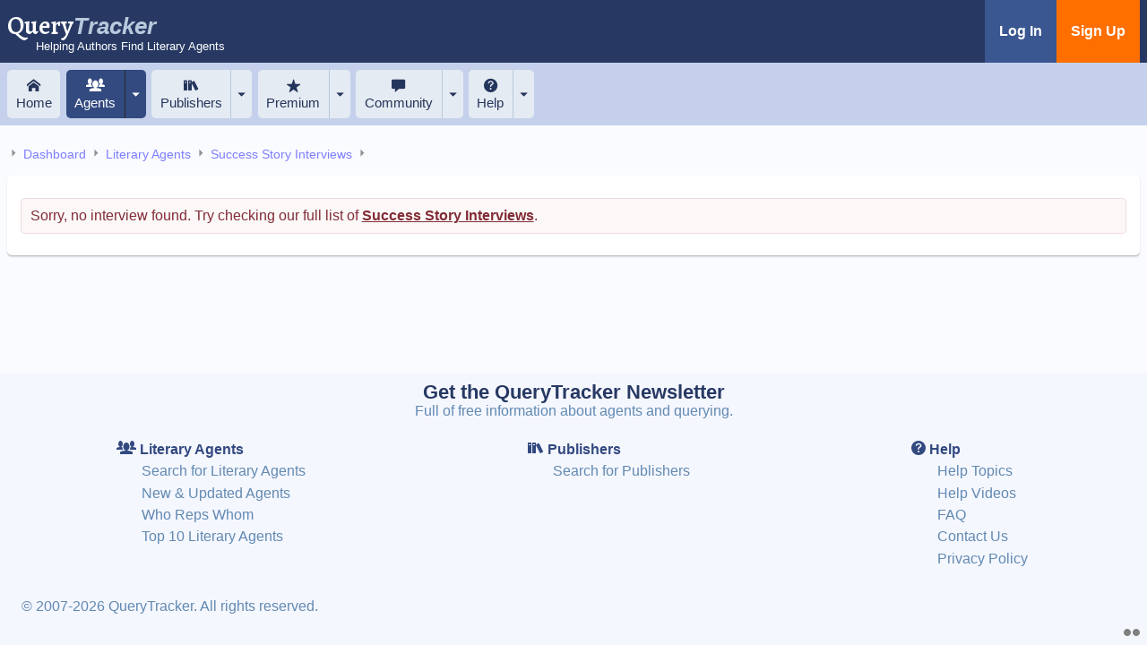

--- FILE ---
content_type: text/html; charset=UTF-8
request_url: https://querytracker.net/offers/interview/amber_thielman
body_size: 4103
content:
<!doctype html>
<html lang="en">
<head>
    <meta charset="UTF-8">
<meta
    name="viewport"
    content="width=device-width, user-scalable=no, initial-scale=1.0, maximum-scale=1.0, minimum-scale=1.0">
<meta http-equiv="X-UA-Compatible" content="ie=edge">





<script type="text/javascript" nonce="RkBz4Y4CZwRvZahPVEFbybhi2+Nv">
    const PHP = {}
    PHP.MODE = 'prod';

    PHP.SENT_TYPE = {"empty":-1,"added":0,"snail":1,"email":2,"form":3,"live":4,"ref":5,"withdraw":6,"qm":7,"unknown":20};
    PHP.SENT_TYPE_NAME = {"0":"Added to Query List","1":"Snail Mail","2":"E-Mail","3":"Online Form","4":"In Person","5":"Referral \/ Contest \/ Pitch","6":"Withdrawn by Author","7":"QueryManager Form","20":"Unknown"};
    PHP.SENT_TYPE_DESC = {"0":"In your query list but not yet queried","1":"Sent by postal mail","2":"Sent by email","3":"Sent by online form","4":"Delivered in person","5":"Referral or contest entry","6":"Withdrawn by author","7":"Sent by QueryManager form","20":"Unknown delivery method"};
    PHP.SENT_TYPE_ICON = {"-1":"icon-empty-status","0":"icon-added","1":"icon-status-mail","2":"icon-status-email","3":"icon-status-form","4":"icon-status-live","5":"icon-status-ref","6":"icon-status-withdrawn","7":"icon-status-qm","20":"icon-question"}
    PHP.REPLY_TYPE = {"reject":4,"partial":5,"full":6,"closed":7,"revise":9,"offer":10,"more":11,"withdraw":12};
    PHP.REPLY_TYPE_NAME = {"4":"Rejected","5":"Partial or proposal request","6":"Full request","7":"Closed \/ No Response","10":"Offer of representation","12":"Withdrawn by Author","9":"Revise and Resubmit","11":"Request Additional Pages"};
    PHP.REPLY_TYPE_DESC = {"4":"Rejected","5":"Partial request","6":"Full request","7":"Closed after no response","10":"Offer of representation","12":"Withdrawn by author","9":"Revise and resubmit","11":"Request additional pages"};
    PHP.REPLY_TYPE_ICON = {"4":"icon-reject","5":"icon-request-partial","6":"icon-request-full","7":"icon-cnr","10":"icon-offer","12":"icon-status-withdrawn","9":"icon-status-sub-revise","11":"icon-status-sub-full"}


    PHP.REJECT_TYPE = {"form":1,"helpful":2};
    PHP.SUB_TYPE = {"partial":1,"full":2};
    PHP.SEARCH_SHOW = {"full":0,"queries":1,"disregards":2,"qm":3,"private":4,"archive":5};
    PHP.SEARCH_STATUS = {"any":0,"not_rejects":1,"added":2,"outstanding":11,"rejects":12,"closed":13,"requests":14,"withdraw":15,"offers":16,"auto_tracked":17,"outstandingQ":18,"outstandingS":19};
    PHP.SEARCH_QUERY_METHOD = {"any":0,"snail":1,"email":2,"form":3,"qm":4};

    PHP.COUNTRIES = {"USA":{"image":"USA.svg","label":"USA"},"UK":{"image":"UK.svg","label":"United Kingdom"},"CAN":{"image":"CAN.svg","label":"Canada"},"AUS":{"image":"AUS.svg","label":"Australia"},"NZ":{"image":"NZ.svg","label":"New Zealand"},"IS":{"image":"IS.svg","label":"Israel"},"IRL":{"image":"IRL.svg","label":"Ireland"},"FRA":{"image":"FRA.svg","label":"France"},"other":{"image":"other.svg","label":"Other"}};

    PHP.PATHS = {"images":"\/images\/","flags":"\/images\/flags\/","tips":"\/images\/tips\/","help":"\/images\/qhelp\/"};

    PHP.SEARCH_STATUS_PREM_LEVEL = 10
    PHP.DATE_FORMAT = 'm/d/Y';
    //PHP.SENT_TYPES_ACTIVE = [1,2,3,4,5,7]
    let user={"userID":null,"username":null,"isPrem":false,"email":null,"projectID":null,"isAdmin":null,"xref_all":null};</script>

<style>

    
    .sip {
        display: none;
    }

    


</style>

<link rel="stylesheet" href="/styles/main.css?v=20251102">
<script defer src="/js/main-min.js?v=20251102" type="text/javascript" nonce="RkBz4Y4CZwRvZahPVEFbybhi2+Nv"></script>


<link rel="preconnect" href="https://fonts.googleapis.com">
<link rel="preconnect" href="https://fonts.gstatic.com" crossorigin>
<link href="https://fonts.googleapis.com/css2?family=Alegreya:ital,wght@0,600;1,600&display=swap" rel="stylesheet">

<link rel="stylesheet" href="/vendors/flatpickr/flatpickr.css">
<script src="/vendors/flatpickr/flatpickr.js" nonce="RkBz4Y4CZwRvZahPVEFbybhi2+Nv"></script>

<link rel="icon" href="/favicon.ico" sizes="any"><!-- 32×32 -->
<link rel="apple-touch-icon" href="/apple-touch-icon.png"><!-- 180×180 -->


    <title> Success Story Interview | QueryTracker</title>


    <style>
        dl {
            margin-top: 30px;
        }
        dt {
            font-weight: normal;
            margin: 45px 50px 5px;
        }



        dd {
            margin: 15px 50px 0px;
            border-bottom: 1px solid #ccc;
            line-height: 1.35rem;
            background-color: #E5EBF2;
            padding:8px;
            border-radius: 0.2rem;
        }

        dd b, dt b {
            color: #273963;
        }

        blockquote {
            border-left: 6px #E5EBF2 solid;
            padding-left: 20px;
            margin-left: 50px;
            line-height: 1.35rem;
        }

    </style>
</head>
<body>






<noscript>
    <div class="announcement">
        <div class="container">
            <p>
            <h4><span class="icon-warning"></span> Warning:</h4> This site requires javascript, but it appears that your browser
                                                   does not support javascript or you have it disabled.
            </p>
            <p>
                QueryTracker will not function correctly without Javascript. <a href="https://www.enable-javascript.com" target="_blank">View instructions for enabling Javascript.</a>
            </p>
        </div>
    </div>
</noscript>


<header class="header">
    <div class="container">
        <a href="/" style="text-decoration: none">
            <div class="logo">
                Query<i>Tracker</i>
                <div class="tagline hide-for-phone-only">Helping Authors Find Literary Agents</div>
            </div>
        </a>

        

                        <div class="actions">

                <a href="/dashboard" class="login">Log In</a>
                <a href="/dashboard/join" class="signup">Sign Up</a>
            </div>
            </div>
</header>




<!--    <div class="container text-center pa-sm hide-for-tablet-landscape-up" style="width: 100%;background-color: lightcoral">-->
<!--        <div style="color:white" class="bold"><a style="color:white" href="https://qtCritique.com">Introducing a new writing tool from the maker of QueryTracker.<br>Learn More...</a></div>-->
<!--    </div>-->


<nav>

        <div class="mobile-icons hide-for-tablet-landscape-up" >

          <div class="menu-toggle icon-menu" style="margin-left:auto"
            data-if-header-show-mobile-menu="::class+=icon-cross|!::class+=icon-menu">

        </div>

    </div>


        <div class="navbar container">
        <a href="/" class=" nav-item"><div class="icon-home"></div> Home</a>


        


        <a href="/agents" class="active split-left nav-item"><div class="icon-agents"></div>Agents</a>
        <a href="#" data-dropdown-button="agents" style="height: 100%;" class="active split-right nav-item"><span class="icon-arrow-down"></span></a>

        <div data-dropdown-menu="agents" data-dropdown-menu-pos="right" >
            <a href="/agents/search">Search for Agents</a>
                        <a href="/agents/updates">New &amp; Updated Agents</a>
            <div class="sep"></div>
            <a href="/agent/suggest">Suggest an Agent</a>

                        <div class="sep"></div>
            <a href="/offers">Offers of Representation</a>
            <a href="/offers/show_interviews">Success Story Interviews</a>
            <div class="sep"></div>
            <a href="/clients">Who Reps Whom</a>
            <a href="/agents/top-10">Top 10 Agents</a>
                    </div>

        <a href="/publishers" class=" split-left nav-item"><div class="icon-books"></div>Publishers</a>
        <a href="#" data-dropdown-button="publishers" style="height: 100%;" class=" split-right nav-item"><span class="icon-arrow-down"></span></a>

        <div data-dropdown-menu="publishers"  data-dropdown-menu-pos="right">
            <a href="/publishers/search">Search for Publishers</a>
                        <div class="sep"></div>
            <a href="/publisher/suggest">Suggest a Publisher</a>

                    </div>


        <a href="/dashboard/premium" class=" split-left nav-item"><div class="icon-star-full"></div>Premium</a>
        <a href="#" data-dropdown-button="premium" style="height: 100%;" class=" split-right nav-item"><span class="icon-arrow-down"></span></a>

        <div data-dropdown-menu="premium"  data-dropdown-menu-pos="right">
                        <a href="/dashboard/premium">Learn about Premium Features</a>
        </div>


        <a href="/community" class=" split-left nav-item">
            <div class="icon-sq-bubble"></div> Community</a>
        <a href="#" data-dropdown-button="community" style="height: 100%;" class=" split-right nav-item"><span class="icon-arrow-down"></span></a>

        <div data-dropdown-menu="community"  data-dropdown-menu-pos="right">
                        <a href="/community/news">Newsletter Sign-up</a>
            <a href="http://querytracker.blogspot.com" target="_blank">QT Blog</a>
            <a href="https://twitter.com/querytracker" target="_blank">Twitter</a>

        </div>


        <a href="/help" class=" split-left nav-item"><div class="icon-question"></div>Help</a>
        <a href="#" data-dropdown-button="help" style="height: 100%;" class=" split-right nav-item"><span class="icon-arrow-down"></span></a>

        <div data-dropdown-menu="help"  data-dropdown-menu-pos="right">
            <a href="/help/about">What is QT?</a>
            <a href="/help">Get Help</a>
            <a href="/help/contact">Contact Us</a>
            <a href="/dashboard/send_reset">Reset a Lost Password</a>
            <div class="sep"></div>
            <a href="/help/faq">FAQ</a>
            <a href="/help/videos">Help Videos</a>
            <a href="/help/videos">What's New in version 2023</a>
            <a href="/help/icons">Icon Legend</a>
            <a href="/help/agents/what_is_a_query">How to Write a Query Letter</a>
        </div>


    </div>


        <div class="navbar-mobile container" data-if-header-show-mobile-menu="::class+=show">
        <a href="/"  style="width:100%"class="  nav-item">Home</a>

        

        <a href="#" data-dropdown-button="agents-mobile" style="width:100%" class="active nav-item">Agents</a>

        <div data-dropdown-menu="agents-mobile" data-dropdown-menu-pos="full">
            <a href="/agents/search">Search for Agents</a>

                        <a href="/agents/updates">New &amp; Updated Agents</a>
            <div class="sep"></div>
            <a href="/agent/suggest">Suggest an Agent</a>
                        <div class="sep"></div>
            <a href="/offers">Offers of Representation</a>
            <a href="/offers/show_interviews">Success Story Interviews</a>
            <div class="sep"></div>
            <a href="/clients">Who Reps Whom</a>
            <a href="/agents/top10">Top 10 Agents</a>
                    </div>


        <a href="#" data-dropdown-button="publishers-mobile" style="width:100%" class=" nav-item">Publishers</a>

        <div data-dropdown-menu="publishers-mobile" data-dropdown-menu-pos="full">
            <a href="/publishers/search">Search for Publishers</a>

                        <div class="sep"></div>
            <a href="/publisher/suggest">Suggest a Publisher</a>

                    </div>

        <a href="#" data-dropdown-button="premium-mobile" style="width:100%" class=" nav-item">Premium</a>
        <div data-dropdown-menu="premium-mobile" data-dropdown-menu-pos="full">
                        <a href="/dashboard/premium">Learn about Premium Features</a>
        </div>

        <a href="#" data-dropdown-button="community-mobile" style="width:100%" class=" nav-item">Community</a>
        <div data-dropdown-menu="community-mobile" data-dropdown-menu-pos="full">
                        <a href="/community/news">Newsletter Sign-up</a>
            <a href="http://querytracker.blogspot.com" target="_blank">QT Blog</a>
            <a href="https://twitter.com/querytracker" target="_blank">Twitter</a>

        </div>

        <a href="#" data-dropdown-button="help-mobile" style="width:100%" class=" nav-item">Help</a>
        <div data-dropdown-menu="help-mobile" data-dropdown-menu-pos="full">
            <a href="/help/about">What is QT?</a>
            <a href="/help">Get Help</a>
            <a href="/help/contact">Contact Us</a>
            <a href="/dashboard/send_reset">Reset a Lost Password</a>
            <div class="sep"></div>
            <a href="/help/faq">FAQ</a>
            <a href="/help/videos">Help Videos</a>
            <a href="/help/videos">What's New in version 2023</a>
            <a href="/help/icons">Icon Legend</a>
            <a href="/help/agents/what_is_a_query">How to Write a Query Letter</a>
        </div>
    </div>
</nav>




<!--    <div class="container text-center pa-sm hide-for-tablet-landscape-down" style="width: 100%;background-color: lightcoral">-->
<!--        <div style="color:white" class="bold"><a style="color:white" href="https://qtCritique.com">Introducing a new writing tool from the maker of QueryTracker. Learn More...</a></div>-->
<!--    </div>-->



<div class="r-flex mt-md container">





</div>




<main class="container">

    <div class="breadcrumbs">
        <span class="icon-arrow-right"></span> <a href="/dashboard" ><span class="hide-for-tablet-portrait-up icon-grid"></span><span class="hide-for-tablet-portrait-down">Dashboard</span></a>
        <span class="icon-arrow-right"></span> <a href="/agents"><span class="hide-for-tablet-portrait-up icon-agents"></span><span class="hide-for-tablet-portrait-down">Literary Agents</span></a>

        <span class="icon-arrow-right"></span> <a href="/offers/show_interviews">Success Story Interviews</a>

        <span class="icon-arrow-right"></span> <span class="current"></span>

    </div>

    <div class="panel">

        
                <div class="alert negative">
                    Sorry, no interview found. Try checking our full list of <a href="/offers/show_interviews">Success Story Interviews</a>.
                </div>

            </div>

</main>

<footer style="margin-top:6rem">
   <div class="container">

       <div class="text-center my-md">
           <h2><a href="/community/news/" class="text-primary-dark">Get the QueryTracker Newsletter</a></h2>
           <div>Full of free information about agents and querying.</div>
       </div>

       <div class="r-flex space-around">

           <div class="pa-lg">
               <h4 class="bold mb-sm"><span class="icon-agents"></span> Literary Agents</h4>
               <div style="padding-left:25px">
                   <div class="pa-sm"><a href="/agents">Search for Literary Agents</a></div>
                   <div class="pa-sm"><a href="/agents/updates">New &amp; Updated Agents</a></div>
                   <div class="pa-sm"><a href="/clients">Who Reps Whom</a></div>
                   <div class="pa-sm"><a href="/agents/top-10">Top 10 Literary Agents</a></div>

               </div>
           </div>

           <div class="pa-lg">
               <h4 class="bold mb-sm"><span class="icon-books"></span> Publishers</h4>
               <div style="padding-left:25px">
                   <div class="pa-sm"><a href="/publishers">Search for Publishers</a></div>
               </div>
           </div>

           <div class="pa-lg">
               <h4 class="bold mb-sm"><span class="icon-question"></span> Help</h4>
               <div style="padding-left:25px">
                   <div class="pa-sm"><a href="/help">Help Topics</a></div>
                   <div class="pa-sm"><a href="/help/videos">Help Videos</a></div>
                   <div class="pa-sm"><a href="/help/faq">FAQ</a></div>
                   <div class="pa-sm"><a href="/help/contact">Contact Us</a></div>
                   <div class="pa-sm"><a href="/help/privacy">Privacy Policy</a></div>
               </div>
           </div>

           


       </div>





       <div class="pa-lg"> &copy; 2007-2026 QueryTracker. All rights reserved.</div>

       <div style="font-size:8px;color:grey" class="float-right">
                           <span class="icon-circle"></span>
                           <span class="icon-circle"></span>
                   <br><br></div>

   </div>
</footer>
</body>
</html>
